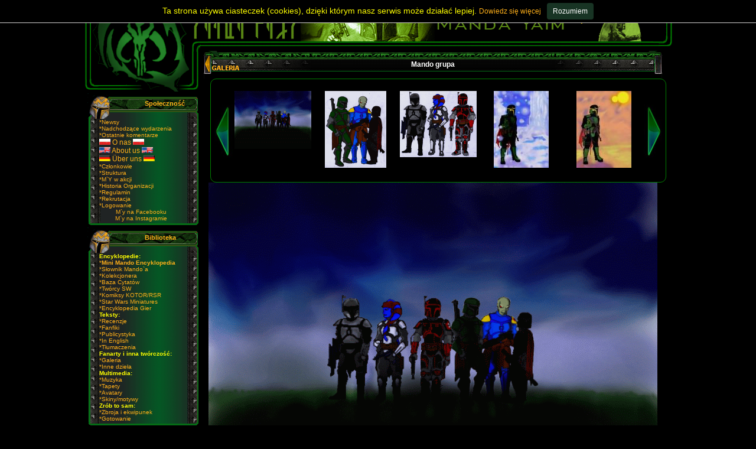

--- FILE ---
content_type: text/html
request_url: http://www.mandayaim.com/g213,Mando%20grupa
body_size: 10631
content:
<!DOCTYPE html PUBLIC '-//W3C//DTD XHTML 1.0 Transitional//EN' 'http://www.w3.org/TR/xhtml1/DTD/xhtml1-transitional.dtd'>
<html xmlns='http://www.w3.org/1999/xhtml' xml:lang='pl' lang='pl'>
<head>
<title>Manda&#39;Yaim - Mando grupa</title>
<meta http-equiv='Content-Type' content='text/html; charset=utf-8' />
<meta http-equiv='X-UA-Compatible' content='IE=7' />
<meta name='description' content='' />
<meta name='keywords' content='' />
<link rel='stylesheet' href='../themes/dx-wow/styles.css' type='text/css' media='screen' />
<script type='text/javascript' src='../includes/jscript.js'></script>
<script type='text/javascript' src='../includes/jquery.js'></script>
<script type='text/javascript' src='../includes/whcookies.js'></script>
<script type='text/javascript' src='../includes/coin-slider.js'></script>
<script type='text/javascript' src='../includes/jquery.jcarousel.min.js'></script>
<link rel='stylesheet' type='text/css' href='../includes//skins/tango/skin.css' />
<script type='text/javascript' src='../includes/jquery.lightbox-0.5.js'></script>
<link rel='stylesheet' href='../includes//css/jquery.lightbox-0.5.css' type='text/css' media='screen' />
<script type='text/javascript'>
jQuery(document).ready(function($) {
$('a[rel*=lightbox]').lightBox()
})
</script>
</head>
<body>
    
    
<center>
  <table border='0' cellspacing='0' cellpadding='0' id='main'>
    <tr>
      <td>
        <table width='100%' border='0' cellspacing='0' cellpadding='0'>
          <tr>
            <td height='269' align='center' valign='bottom' class='headerbg' style="background:url(http://www.mandayaim.com/iksy/Clipboard02.png)">
              <div style='margin-left:850px;width:150px;height:220px;' onclick='document.location="http://www.mandayaim.com/viewpage.php?page_id=17"' onmouseover="this.style.cursor='pointer'"></div>
               <div align='right'></div>
               <table border='0' cellspacing='0' cellpadding='0' class='tablebreak'>
                 <tr></center>

                  </tr>
                </table>
              </td>
            </tr>
          </table>
		  
          <table width='100%' border='0' cellspacing='0' cellpadding='0'>
            <tr>
<td class='side-border-left' valign='top' align='left'><div class='left-top'></div>
              <div style="margin-top:-64px;position:relative;"><table width="180" border="0" cellspacing="0" cellpadding="0">
            <tr>
              <td><table width="184%"  border="0" cellspacing="0" cellpadding="0">
                <tr>
                  <td height="45" align="right" valign="bottom" class='paneltbg'>
                  <table width="71%"  border="0" cellspacing="0" cellpadding="0">
                      <tr>
                        <td class='side-caption' align='left'>Społeczność</td>
						  
                      </tr>
                      <tr>
                        <td height="20"></td>
                      </tr>
                  </table>
                  </td>
                </tr>
                <tr>
                  <td class='panelmbg'>
                  <table  border="0" cellspacing="0" cellpadding="0">
                      <tr>
                        <td width="30">&nbsp;</td>
                        <td width="142" class='side-body'>
<a href='http://www.mandayaim.com/login.php'><font size='1'>*</font></a><a href='http://www.mandayaim.com/news.php'><font size='1'>Newsy</font></a><br />
<a href='http://www.mandayaim.com/nadchodzace_wydarzenia_premiery.php'><font size='1'>*Nadchodzące wydarzenia<font></a><br />
<a href='http://www.mandayaim.com/ostatnie_komentarze.php'><font size='1'>*Ostatnie komentarze<font></a><br />
<img src='http://www.mandayaim.com/images/obrazki/flaga_pl.jpg'><a href='http://www.mandayaim.com/viewpage.php?page_id=11'> O nas </a><img src='http://www.mandayaim.com/images/obrazki/flaga_pl.jpg'><br />
<img src='http://www.mandayaim.com/images/obrazki/flagaeng.png'><a href='http://www.mandayaim.com/viewpage.php?page_id=2'> About us </a><img src='http://www.mandayaim.com/images/obrazki/flagaeng.png'><br />
<img src='http://www.mandayaim.com/images/obrazki/flagager.png'><a href='http://www.mandayaim.com/viewpage.php?page_id=3'> Über uns </a><img src='http://www.mandayaim.com/images/obrazki/flagager.png'><br />
<a href='http://www.mandayaim.com/czlonkowie'><font size='1'>*Członkowie</font></a><br />
<a href='http://www.mandayaim.com/articles.php?article_id=16'><font size='1'>*Struktura</font></a><br />
<a href='http://www.mandayaim.com/s55,Relacje_2024'><font size='1'>*M`Y w akcji</font></a><br />
<a href='http://www.mandayaim.com/articles.php?article_id=190'><font size='1'>*Historia Organizacji</a><br></font>
<a href='http://www.mandayaim.com/articles.php?article_id=2'><font size='1'>*Regulamin<font></a><br />
<a href='http://www.mandayaim.com/viewpage.php?page_id=17'><font size='1'>*Rekrutacja</font></a><br />
<a href='http://www.mandayaim.com/login.php'><font size='1'>*Logowanie</font></a><br />
<center>
<a href='http://www.facebook.com/MandaYaimPL'><font size='1'>M`y na Facebooku</font></center>
<center><a href='https://www.instagram.com/manda.yaim/?hl=pl'><font size='1'>M`y na Instagramie</font></center>
</td>
               </tr>
                  </table>
                  </td>
                </tr>
                <tr>
                  <td><img src='../themes/dx-wow/panels/pb.png' alt='' border ='0' /></td>
                </tr>
              </table>
              </td>
            </tr>
          </table>
<table width="180" border="0" cellspacing="0" cellpadding="0">
            <tr>
              <td><table width="184%"  border="0" cellspacing="0" cellpadding="0">
                <tr>
                  <td height="45" align="right" valign="bottom" class='paneltbg'>
                  <table width="71%"  border="0" cellspacing="0" cellpadding="0">
                      <tr>
                        <td class='side-caption' align='left'>Biblioteka</td>
						  
                      </tr>
                      <tr>
                        <td height="20"></td>
                      </tr>
                  </table>
                  </td>
                </tr>
                <tr>
                  <td class='panelmbg'>
                  <table  border="0" cellspacing="0" cellpadding="0">
                      <tr>
                        <td width="30">&nbsp;</td>
                        <td width="142" class='side-body'>
<b><span style='color: yellow;' >Encyklopedie:</span></b><br />
<a href='http://www.mandayaim.com/mme/Wstep.php'><font size='1'>*<b>Mini Mando Encyklopedia</b></font></a><br />
<a href='http://www.mandayaim.com/a98,Slownik_Mando_39_a'><font size='1'>*Słownik Mando`a</font></a><br />
<a href='http://www.mandayaim.com/a95,Encyklopedia_kolekcjonera'><font size='1'>*Kolekcjonera</font></a><br />
<a href='http://www.mandayaim.com/a354,Cytaty'><font size='1'>*Baza Cytatów</font></a><br />
<a href='http://www.mandayaim.com/a168,Tworcy_SW'><font size='1'>*Twórcy SW</font></a><br />
<a href='http://www.mandayaim.com/a598,Komiksowi_Rycerze_Starej_Republiki_Centrum_wiedzy'><font size='1'>*Komiksy KOTOR/RSR</font></a><br />
<a href='http://www.mandayaim.com/a530,Encyklopedia_Minisowa'><font size='1'>*Star Wars Miniatures</font></a><br />
<a href='http://www.mandayaim.com/a671,Encyklopedia_Gier'><font size='1'>*Encyklopedia Gier</font></a><br />
<b><span style='color: yellow;'>Teksty:</span></b><br />
<a href='http://www.mandayaim.com/a92,Recenzje'><font size='1'>*Recenzje</font></a><br />
<a href='http://www.mandayaim.com/a109,Fanfiki'><font size='1'>*Fanfiki</font></a><br />
<a href='http://www.mandayaim.com/a310,Publicystyka'><font size='1'>*Publicystyka</font></a><br />
<a href='http://www.mandayaim.com/a822,In_English'><font size='1'>*In English</font></a><br />
<a href='http://www.mandayaim.com/a309,Tlumaczenia'><font size='1'>*Tłumaczenia</font></a><br />
<b><span style='color: yellow;'>Fanarty i inna twórczość:</span></b><br />
<a href='http://www.mandayaim.com/galeria/index.php'><font size='1'>*Galeria</font></a><br />
<a href='http://www.mandayaim.com/a114,Inne_dziela'><font size='1'>*Inne dzieła</font></a><br />
<b><span style='color: yellow;' >Multimedia:</span></b><br />
<a href='http://www.mandayaim.com/a83,Muzyka'><font size='1'>*Muzyka</font></a><br />
<a href='http://www.mandayaim.com/a183,Tapety'><font size='1'>*Tapety</font></a><br />
<a href='http://www.mandayaim.com/a379,Avki'><font size='1'>*Avatary</font></a><br />
<a href='http://www.mandayaim.com/a318,Mandalorianskie_Motywy_Sony_Ericsson'><font size='1'>*Skiny/motywy</font></a><br />
<b><span style='color: yellow;'>Zrób to sam:</span></b><br />
<a href='http://www.mandayaim.com/a124,Zbroja_i_ekwpipunek'><font size='1'>*Zbroja i ekwipunek</font></a><br />
<a href='http://www.mandayaim.com/a125,Gotuj_z_Mandalorem_'><font size='1'>*Gotowanie</font></a><br />
</td>
               </tr>
                  </table>
                  </td>
                </tr>
                <tr>
                  <td><img src='../themes/dx-wow/panels/pb.png' alt='' border ='0' /></td>
                </tr>
              </table>
              </td>
            </tr>
          </table>
<table width="180" border="0" cellspacing="0" cellpadding="0">
            <tr>
              <td><table width="184%"  border="0" cellspacing="0" cellpadding="0">
                <tr>
                  <td height="45" align="right" valign="bottom" class='paneltbg'>
                  <table width="71%"  border="0" cellspacing="0" cellpadding="0">
                      <tr>
                        <td class='side-caption' align='left'>Komunikacja</td>
						  
                      </tr>
                      <tr>
                        <td height="20"></td>
                      </tr>
                  </table>
                  </td>
                </tr>
                <tr>
                  <td class='panelmbg'>
                  <table  border="0" cellspacing="0" cellpadding="0">
                      <tr>
                        <td width="30">&nbsp;</td>
                        <td width="142" class='side-body'>
<a href='http://www.mandayaim.com/articles.php?article_id=106'><font size='1'>*M`Y w internecie</font></a><br />
<a href='http://www.mandayaim.com/articles.php?article_id=91'><font size='1'>*Jak publikować?</font></a><br />
<a href='http://forum.mandayaim.com/index.php'><font size='1'>*Forum</font></a><br />
<a href='http://www.mandayaim.com/articles.php?article_id=121'><font size='1'>*Kontakt</font></a><br />
<a href='http://www.mandayaim.com/viewpage.php?page_id=4'><font size='1'>*Linki</font></a><br />
 <center><b><span style='color: yellow;'>Polecamy:</span></b><br />
 <a href='https://ossus.pl/biblioteka/Mandalorianie'><img src='http://www.mandayaim.com/images/obrazki/button_ossus.jpg'></a>
<img src='http://www.mandayaim.com/images/obrazki/poziom.png'>
<a href='http://jediorder.pl/'><img src='http://www.mandayaim.com/images/obrazki/button_jedi_order.jpg'></a>
 <img src='http://www.mandayaim.com/images/obrazki/poziom.png'>
<a href='http://www.gwiezdne-wojny.pl'><img src='http://www.mandayaim.com/images/obrazki/button_bastion.gif'></a> </center>
</td>
               </tr>
                  </table>
                  </td>
                </tr>
                <tr>
                  <td><img src='../themes/dx-wow/panels/pb.png' alt='' border ='0' /></td>
                </tr>
              </table>
              </td>
            </tr>
          </table>
</div></td><td valign='top'><div class='wydarzenia_null'>
</div></div><div  style="margin-top:-134px;position:relative;"><a id='content' name='content'></a>

<script type="text/javascript">
jQuery(document).ready(function() {
jQuery('#mycarousel').jcarousel({
start: 106});
});
</script> 
<table width=\"100%\"  style='border: 0mm' rules="none" cellspacing=\"0\" cellpadding=\"0\"><tr><td class='main-body' border="0" align='left'><table width="100%"  border="0" cellspacing="0" cellpadding="0">
                <tr>
                   <td width='57' height='47'><img src='http://mandayaim.com/galeria/menuspowrot.png' usemap="#galeria" alt='' border ='0' /> 
                  <map name="galeria">
                  <area shape=poly coords="68,34,16,34,16,40,8,23,16,8,17,11,18,24,68,24" href="http://www.mandayaim.com/galeria/hashhana/mandoade.php" title="Powr??t do galerii"> </map>  
                  </td>
                  <td class='ctm' align='center'><span class='tytul'><b>Mando grupa</b></span></td>
                  <td width='116' height='47'><img src='../themes/dx-wow/panels/ctr.png' alt='' border ='0' /></td>
                </tr>

              </table>



 <ul id="mycarousel" class="jcarousel jcarousel-skin-tango" > 
	<li><center><a href='http://www.mandayaim.com/g1354,Bo-Katan Kryze (kolor)'><img src='http://www.mandayaim.com/galeria/hashhana/img/29.05.20-Bo_Katan_Kryze_kolor__t.jpg'  title='Bo-Katan Kryze (kolor)' /></a></li></center>
<li><center><a href='http://www.mandayaim.com/g1353,Bo-Katan Kryze'><img src='http://www.mandayaim.com/galeria/hashhana/img/29.05.20-Bo_Katan_Kryze_t.jpg'  title='Bo-Katan Kryze' /></a></li></center>
<li><center><a href='http://www.mandayaim.com/g1313,Szkic'><img src='http://www.mandayaim.com/galeria/hashhana/img/03.07.19-Szkic_t.jpg'  title='Szkic' /></a></li></center>
<li><center><a href='http://www.mandayaim.com/g1285,Untitled 2'><img src='http://www.mandayaim.com/galeria/hashhana/img/02.02.19-Untitled_2_t.jpg'  title='Untitled 2' /></a></li></center>
<li><center><a href='http://www.mandayaim.com/g1310,Untitled Mando 2'><img src='http://www.mandayaim.com/galeria/hashhana/img/03.07.19-Untitled_Mando_2_t.jpg'  title='Untitled Mando 2' /></a></li></center>
<li><center><a href='http://www.mandayaim.com/g1284,Untitled'><img src='http://www.mandayaim.com/galeria/hashhana/img/02.02.19-Untitled_t.jpg'  title='Untitled' /></a></li></center>
<li><center><a href='http://www.mandayaim.com/g1309,Untitled Mando'><img src='http://www.mandayaim.com/galeria/hashhana/img/03.07.19-Untitled_Mando_t.jpg'  title='Untitled Mando' /></a></li></center>
<li><center><a href='http://www.mandayaim.com/g1228,Chibi Mando (kolor)'><img src='http://www.mandayaim.com/galeria/hashhana/img/01.04.18-Chibi_Mando_kolor__t.jpg'  title='Chibi Mando (kolor)' /></a></li></center>
<li><center><a href='http://www.mandayaim.com/g1227,Chibi Mando'><img src='http://www.mandayaim.com/galeria/hashhana/img/01.04.18-Chibi_Mando_t.jpg'  title='Chibi Mando' /></a></li></center>
<li><center><a href='http://www.mandayaim.com/g1226,Mandalorianki'><img src='http://www.mandayaim.com/galeria/hashhana/img/01.04.18-Mandalorianki_t.jpg'  title='Mandalorianki' /></a></li></center>
<li><center><a href='http://www.mandayaim.com/g1160,Mando szkic 2'><img src='http://www.mandayaim.com/galeria/hashhana/img/31.03.17-Mando_szkic_2_t.jpg'  title='Mando szkic 2' /></a></li></center>
<li><center><a href='http://www.mandayaim.com/g1159,Mando szkic 1'><img src='http://www.mandayaim.com/galeria/hashhana/img/31.03.17-Mando_szkic_1_t.jpg'  title='Mando szkic 1' /></a></li></center>
<li><center><a href='http://www.mandayaim.com/g1158,Mando tatua�z'><img src='http://www.mandayaim.com/galeria/hashhana/img/31.03.17-Mando_tatua_z_t.jpg'  title='Mando tatuaż' /></a></li></center>
<li><center><a href='http://www.mandayaim.com/g1157,Mando Ż�lłw'><img src='http://www.mandayaim.com/galeria/hashhana/img/31.03.17-Mando_l_w_t.jpg'  title='Mando Żółw' /></a></li></center>
<li><center><a href='http://www.mandayaim.com/g1156,Mando Ż�lłw (zdobienie)'><img src='http://www.mandayaim.com/galeria/hashhana/img/31.03.17-Mando_l_w_zdobienie__t.jpg'  title='Mando Żółw (zdobienie)' /></a></li></center>
<li><center><a href='http://www.mandayaim.com/g1155,Strill (zdobienie)'><img src='http://www.mandayaim.com/galeria/hashhana/img/31.03.17-Strill_zdobienie__t.jpg'  title='Strill (zdobienie)' /></a></li></center>
<li><center><a href='http://www.mandayaim.com/g1153,Wrzaskojastrząb (z mo�ze mando b�lstwo)'><img src='http://www.mandayaim.com/galeria/hashhana/img/31.03.17-Wrzaskojastrz_b_z_mo_ze_mando_b_lstwo__t.jpg'  title='Wrzaskojastrząb (z może mando bóstwo)' /></a></li></center>
<li><center><a href='http://www.mandayaim.com/g1064,Kiedy Verd się czymś zainteresuje...'><img src='http://www.mandayaim.com/galeria/hashhana/img/01.06.16-Kiedy_Verd_si_czym_zainteresuje__t.jpg'  title='Kiedy Verd się czymś zainteresuje...' /></a></li></center>
<li><center><a href='http://www.mandayaim.com/g1063, Symbol klanu Vizsla'><img src='http://www.mandayaim.com/galeria/hashhana/img/01.06.16-_Symbol_klanu_Vizsla_t.jpg'  title=' Symbol klanu Vizsla' /></a></li></center>
<li><center><a href='http://www.mandayaim.com/g1062,Odpoczywając po walce'><img src='http://www.mandayaim.com/galeria/hashhana/img/01.06.16-Odpoczywaj_c_po_walce_t.jpg'  title='Odpoczywając po walce' /></a></li></center>
<li><center><a href='http://www.mandayaim.com/g970,Wrzaskojastrząb'><img src='http://www.mandayaim.com/galeria/hashhana/img/31.07.15-Wrzaskojastrz_b_t.jpg'  title='Wrzaskojastrząb' /></a></li></center>
<li><center><a href='http://www.mandayaim.com/g959,Verd i Fai'><img src='http://www.mandayaim.com/galeria/hashhana/img/30.06.15-Verd_i_Fai_t.jpg'  title='Verd i Fai' /></a></li></center>
<li><center><a href='http://www.mandayaim.com/g957,Mandalorianin'><img src='http://www.mandayaim.com/galeria/hashhana/img/30.05.15-Mandalorianin_t.jpg'  title='Mandalorianin' /></a></li></center>
<li><center><a href='http://www.mandayaim.com/g933,Mando-Ork'><img src='http://www.mandayaim.com/galeria/hashhana/img/31.01.15-Mando_Ork_t.jpg'  title='Mando-Ork' /></a></li></center>
<li><center><a href='http://www.mandayaim.com/g905,Mando-Chadra-Fan'><img src='http://www.mandayaim.com/galeria/hashhana/img/30.11.14-Mando_Chadra_Fan_t.jpg'  title='Mando-Chadra-Fan' /></a></li></center>
<li><center><a href='http://www.mandayaim.com/g904,Mando-Karkarodon'><img src='http://www.mandayaim.com/galeria/hashhana/img/30.11.14-Mando_Karkarodon_t.jpg'  title='Mando-Karkarodon' /></a></li></center>
<li><center><a href='http://www.mandayaim.com/g884,Verd Roserade.'><img src='http://www.mandayaim.com/galeria/hashhana/img/26.10.14-Verd_Roserade__t.jpg'  title='Verd Roserade.' /></a></li></center>
<li><center><a href='http://www.mandayaim.com/g864,Projekt: Mandaloriańskie kobiety [2A]'><img src='http://www.mandayaim.com/galeria/hashhana/img/30.09.14-Projekt_Mandaloria_skie_kobiety_2A__t.jpg'  title='Projekt: Mandaloriańskie kobiety [2A]' /></a></li></center>
<li><center><a href='http://www.mandayaim.com/g863,Projekt: Mandaloriańskie kobiety [2]'><img src='http://www.mandayaim.com/galeria/hashhana/img/30.09.14-Projekt_Mandaloria_skie_kobiety_2__t.jpg'  title='Projekt: Mandaloriańskie kobiety [2]' /></a></li></center>
<li><center><a href='http://www.mandayaim.com/g862,Projekt: Mandaloriańskie kobiety [1]'><img src='http://www.mandayaim.com/galeria/hashhana/img/30.09.14-Projekt_Mandaloria_skie_kobiety_1__t.jpg'  title='Projekt: Mandaloriańskie kobiety [1]' /></a></li></center>
<li><center><a href='http://www.mandayaim.com/g838,Okładka płyty.'><img src='http://www.mandayaim.com/galeria/hashhana/img/31.08.14-Ok_adka_p_yty__t.jpg'  title='Okładka płyty.' /></a></li></center>
<li><center><a href='http://www.mandayaim.com/g835,Kto pisze, pozostaje.'><img src='http://www.mandayaim.com/galeria/hashhana/img/31.07.14-Kto_pisze_pozostaje__t.jpg'  title='Kto pisze, pozostaje.' /></a></li></center>
<li><center><a href='http://www.mandayaim.com/g823,Reakcje Mandalorian na kwestię kanonu-legend'><img src='http://www.mandayaim.com/galeria/hashhana/img/30.06.14-Reakcje_Mandalorian_na_kwesti_kanonu_legend_t.jpg'  title='Reakcje Mandalorian na kwestię kanonu-legend' /></a></li></center>
<li><center><a href='http://www.mandayaim.com/g769,Mando-Pisanki'><img src='http://www.mandayaim.com/galeria/hashhana/img/Mando_Pisanki_t.jpg'  title='Mando-Pisanki' /></a></li></center>
<li><center><a href='http://www.mandayaim.com/g757,Kwiatki Verda'><img src='http://www.mandayaim.com/galeria/hashhana/img/Kwiatki_Verda_t.jpg'  title='Kwiatki Verda' /></a></li></center>
<li><center><a href='http://www.mandayaim.com/g756,Zachcianka marzec 2014'><img src='http://www.mandayaim.com/galeria/hashhana/img/Bo_okladkatcw_t.jpg'  title='Zachcianka marzec 2014' /></a></li></center>
<li><center><a href='http://www.mandayaim.com/g737,Taung z toporem'><img src='http://www.mandayaim.com/galeria/hashhana/img/Taung_topor_t.jpg'  title='Taung z toporem' /></a></li></center>
<li><center><a href='http://www.mandayaim.com/g732,Przyw�ldca i Zastępca'><img src='http://www.mandayaim.com/galeria/hashhana/img/Vizslowie_t.jpg'  title='Przywódca i Zastępca' /></a></li></center>
<li><center><a href='http://www.mandayaim.com/g731,Życie Codzienne w DW'><img src='http://www.mandayaim.com/galeria/hashhana/img/z_zycia_DW_t.jpg'  title='Życie Codzienne w DW' /></a></li></center>
<li><center><a href='http://www.mandayaim.com/g695,B�lg Taung�lw'><img src='http://www.mandayaim.com/galeria/hashhana/img/bogTaungow_kolor_t.jpg'  title='Bóg Taungów' /></a></li></center>
<li><center><a href='http://www.mandayaim.com/g694,Projekt - b�lg Taung�lw'><img src='http://www.mandayaim.com/galeria/hashhana/img/bogTaungow_t.jpg'  title='Projekt - bóg Taungów' /></a></li></center>
<li><center><a href='http://www.mandayaim.com/g687,Yuri, muzealnik'><img src='http://www.mandayaim.com/galeria/hashhana/img/Yuri_alterego3_t.jpg'  title='Yuri, muzealnik' /></a></li></center>
<li><center><a href='http://www.mandayaim.com/g686,Yuri, muzealnik (szkic)'><img src='http://www.mandayaim.com/galeria/hashhana/img/Yuri_alterego3_szkic_t.jpg'  title='Yuri, muzealnik (szkic)' /></a></li></center>
<li><center><a href='http://www.mandayaim.com/g685,Wszystko w porządku?'><img src='http://www.mandayaim.com/galeria/hashhana/img/mandalor_i_jajko_t.jpg'  title='Wszystko w porządku?' /></a></li></center>
<li><center><a href='http://www.mandayaim.com/g684,Rekonstrukcja czaszki Taunga'><img src='http://www.mandayaim.com/galeria/hashhana/img/rekonstrukcja_czaszki_Taunga_t.jpg'  title='Rekonstrukcja czaszki Taunga' /></a></li></center>
<li><center><a href='http://www.mandayaim.com/g683,Taung'><img src='http://www.mandayaim.com/galeria/hashhana/img/taung_profil_t.jpg'  title='Taung' /></a></li></center>
<li><center><a href='http://www.mandayaim.com/g682,Jeszcze przyjdzie czas na �załobę'><img src='http://www.mandayaim.com/galeria/hashhana/img/jeszcze_przyjdzie_czas_na_zalobe_t.jpg'  title='Jeszcze przyjdzie czas na żałobę' /></a></li></center>
<li><center><a href='http://www.mandayaim.com/g681,Jeszcze przyjdzie czas na �załobę (szkic)'><img src='http://www.mandayaim.com/galeria/hashhana/img/jeszcze_przyjdzie_czas_na_zalobe_szkic_t.jpg'  title='Jeszcze przyjdzie czas na żałobę (szkic)' /></a></li></center>
<li><center><a href='http://www.mandayaim.com/g680,Stronice z Dha Verda Werdy'><img src='http://www.mandayaim.com/galeria/hashhana/img/ksiazka_Dha_Verda_Werda_t.jpg'  title='Stronice z Dha Verda Werdy' /></a></li></center>
<li><center><a href='http://www.mandayaim.com/g668,Mythosaur-drapie�zca'><img src='http://www.mandayaim.com/galeria/hashhana/img/mythosaur_2_t.jpg'  title='Mythosaur-drapieżca' /></a></li></center>
<li><center><a href='http://www.mandayaim.com/g667,Mythosaur-roślinno�zerca '><img src='http://www.mandayaim.com/galeria/hashhana/img/mythosaur_1_t.jpg'  title='Mythosaur-roślinnożerca ' /></a></li></center>
<li><center><a href='http://www.mandayaim.com/g658,Handlarz Starociami'><img src='http://www.mandayaim.com/galeria/hashhana/img/handlarz_starociami_final_t.jpg'  title='Handlarz Starociami' /></a></li></center>
<li><center><a href='http://www.mandayaim.com/g657,Handlarz Starociami (kolor)'><img src='http://www.mandayaim.com/galeria/hashhana/img/handlarz_starociami_kolory_t.jpg'  title='Handlarz Starociami (kolor)' /></a></li></center>
<li><center><a href='http://www.mandayaim.com/g656,Handlarz Starociami Szkic'><img src='http://www.mandayaim.com/galeria/hashhana/img/handlarz_starociami_szkic_t.jpg'  title='Handlarz Starociami Szkic' /></a></li></center>
<li><center><a href='http://www.mandayaim.com/g655,Cztery pory'><img src='http://www.mandayaim.com/galeria/hashhana/img/4porybokatan_t.jpg'  title='Cztery pory' /></a></li></center>
<li><center><a href='http://www.mandayaim.com/g635,Mandaloriański trener pokemon�lw...'><img src='http://www.mandayaim.com/galeria/hashhana/img/mandalorianski_trener_pokemonow_t.jpg'  title='Mandaloriański trener pokemonów...' /></a></li></center>
<li><center><a href='http://www.mandayaim.com/g634,Wizja, Honor, Prawda'><img src='http://www.mandayaim.com/galeria/hashhana/img/wizja_honor_prawda_t.jpg'  title='Wizja, Honor, Prawda' /></a></li></center>
<li><center><a href='http://www.mandayaim.com/g633,Kwiatowy festyn'><img src='http://www.mandayaim.com/galeria/hashhana/img/kwiatowy_festyn_tekst_t.jpg'  title='Kwiatowy festyn' /></a></li></center>
<li><center><a href='http://www.mandayaim.com/g632,Kwiatowy festyn'><img src='http://www.mandayaim.com/galeria/hashhana/img/kwiatowy_festyn_t.jpg'  title='Kwiatowy festyn' /></a></li></center>
<li><center><a href='http://www.mandayaim.com/g631,Kwiatowy festyn'><img src='http://www.mandayaim.com/galeria/hashhana/img/kwiatowy_festyn_szkic_t.jpg'  title='Kwiatowy festyn' /></a></li></center>
<li><center><a href='http://www.mandayaim.com/g630,Najlepszym nauczycielem zdrady jest zdrajca'><img src='http://www.mandayaim.com/galeria/hashhana/img/Najlepszym_nauczycielem_zdrady_jest_zdrajca_t.jpg'  title='Najlepszym nauczycielem zdrady jest zdrajca' /></a></li></center>
<li><center><a href='http://www.mandayaim.com/g629,Gdybyśmy tylko umieli latać...'><img src='http://www.mandayaim.com/galeria/hashhana/img/gdybysmy_tylko_umieli_latac_t.jpg'  title='Gdybyśmy tylko umieli latać...' /></a></li></center>
<li><center><a href='http://www.mandayaim.com/g628,Gdybyśmy tylko umieli latać...'><img src='http://www.mandayaim.com/galeria/hashhana/img/gdybysmy_tylko_umieli_latac_szkic_t.jpg'  title='Gdybyśmy tylko umieli latać...' /></a></li></center>
<li><center><a href='http://www.mandayaim.com/g627,Strill'><img src='http://www.mandayaim.com/galeria/hashhana/img/strill_t.jpg'  title='Strill' /></a></li></center>
<li><center><a href='http://www.mandayaim.com/g626,Młody Tor Vizsla'><img src='http://www.mandayaim.com/galeria/hashhana/img/mlody_tor_vizsla_t.jpg'  title='Młody Tor Vizsla' /></a></li></center>
<li><center><a href='http://www.mandayaim.com/g625,Młody Tor Vizsla (szkic)'><img src='http://www.mandayaim.com/galeria/hashhana/img/mlody_tor_vizsla_szkic_t.jpg'  title='Młody Tor Vizsla (szkic)' /></a></li></center>
<li><center><a href='http://www.mandayaim.com/g624,Obietnica'><img src='http://www.mandayaim.com/galeria/hashhana/img/obietnica_tekst_t.jpg'  title='Obietnica' /></a></li></center>
<li><center><a href='http://www.mandayaim.com/g623,Obietnica'><img src='http://www.mandayaim.com/galeria/hashhana/img/obietnica_t.jpg'  title='Obietnica' /></a></li></center>
<li><center><a href='http://www.mandayaim.com/g622,``Delikatność``, cz. 2'><img src='http://www.mandayaim.com/galeria/hashhana/img/delikatnosc2_t.jpg'  title='``Delikatność``, cz. 2' /></a></li></center>
<li><center><a href='http://www.mandayaim.com/g621,``Delikatność``, cz. 2'><img src='http://www.mandayaim.com/galeria/hashhana/img/delikatnosc2szkic_t.jpg'  title='``Delikatność``, cz. 2' /></a></li></center>
<li><center><a href='http://www.mandayaim.com/g620,``Delikatność``, cz. 1'><img src='http://www.mandayaim.com/galeria/hashhana/img/delikatnosc1_t.jpg'  title='``Delikatność``, cz. 1' /></a></li></center>
<li><center><a href='http://www.mandayaim.com/g619,X-Yuri'><img src='http://www.mandayaim.com/galeria/hashhana/img/X_Yuri_siedzacy_t.jpg'  title='X-Yuri' /></a></li></center>
<li><center><a href='http://www.mandayaim.com/g618,Zbyt blisko końca'><img src='http://www.mandayaim.com/galeria/hashhana/img/Zbyt_blisko_konca_t.jpg'  title='Zbyt blisko końca' /></a></li></center>
<li><center><a href='http://www.mandayaim.com/g617,Zbyt blisko końca (szkic)'><img src='http://www.mandayaim.com/galeria/hashhana/img/Zbyt_blisko_konca_szkic_t.jpg'  title='Zbyt blisko końca (szkic)' /></a></li></center>
<li><center><a href='http://www.mandayaim.com/g616,Za plecami księ�znej'><img src='http://www.mandayaim.com/galeria/hashhana/img/Za_plecami_ksieznej_t.jpg'  title='Za plecami księżnej' /></a></li></center>
<li><center><a href='http://www.mandayaim.com/g580,Nautolanka (ver 2)'><img src='http://www.mandayaim.com/galeria/hashhana/img/Nautolanka_(ver_2)_t.jpg'  title='Nautolanka (ver 2)' /></a></li></center>
<li><center><a href='http://www.mandayaim.com/g579,Nautolanka (ver 1)'><img src='http://www.mandayaim.com/galeria/hashhana/img/Nautolanka_(ver_1)_t.jpg'  title='Nautolanka (ver 1)' /></a></li></center>
<li><center><a href='http://www.mandayaim.com/g578,Boba Fett i Dengar 3'><img src='http://www.mandayaim.com/galeria/hashhana/img/Boba_Fett_i_Dengar_3_t.jpg'  title='Boba Fett i Dengar 3' /></a></li></center>
<li><center><a href='http://www.mandayaim.com/g577,Boba Fett i Dengar 2'><img src='http://www.mandayaim.com/galeria/hashhana/img/Boba_Fett_i_Dengar_2_t.jpg'  title='Boba Fett i Dengar 2' /></a></li></center>
<li><center><a href='http://www.mandayaim.com/g576,Boba Fett i Dengar 1'><img src='http://www.mandayaim.com/galeria/hashhana/img/Boba_Fett_i_Dengar_1_t.jpg'  title='Boba Fett i Dengar 1' /></a></li></center>
<li><center><a href='http://www.mandayaim.com/g517,Żołnierz Watahy'><img src='http://www.mandayaim.com/galeria/hashhana/img/zolnierz_watachy_t.jpg'  title='Żołnierz Watahy' /></a></li></center>
<li><center><a href='http://www.mandayaim.com/g516,Żołnierz Watahy (szkic)'><img src='http://www.mandayaim.com/galeria/hashhana/img/zolnierz_watachy_szkic_t.jpg'  title='Żołnierz Watahy (szkic)' /></a></li></center>
<li><center><a href='http://www.mandayaim.com/g515,Przyw�ldczyni klanu'><img src='http://www.mandayaim.com/galeria/hashhana/img/przywodczyni_klanu_t.jpg'  title='Przywódczyni klanu' /></a></li></center>
<li><center><a href='http://www.mandayaim.com/g514,Przyw�ldczyni klanu (szkic)'><img src='http://www.mandayaim.com/galeria/hashhana/img/przywodczyni_klanu_szkic_t.jpg'  title='Przywódczyni klanu (szkic)' /></a></li></center>
<li><center><a href='http://www.mandayaim.com/g488,Syn Nietoperza'><img src='http://www.mandayaim.com/galeria/hashhana/img/syn_nietoperza_t.jpg'  title='Syn Nietoperza' /></a></li></center>
<li><center><a href='http://www.mandayaim.com/g390,Revan'><img src='http://www.mandayaim.com/galeria/hashhana/img/Revan_t.jpg'  title='Revan' /></a></li></center>
<li><center><a href='http://www.mandayaim.com/g389,Nautolan - Mando'><img src='http://www.mandayaim.com/galeria/hashhana/img/Nautolan_mando_t.jpg'  title='Nautolan - Mando' /></a></li></center>
<li><center><a href='http://www.mandayaim.com/g388,Nautolan - Mando (szkic)'><img src='http://www.mandayaim.com/galeria/hashhana/img/Nautolan_mando_szkic_t.jpg'  title='Nautolan - Mando (szkic)' /></a></li></center>
<li><center><a href='http://www.mandayaim.com/g372,Wojowniczka'><img src='http://www.mandayaim.com/galeria/hashhana/img/wojowniczka_t.jpg'  title='Wojowniczka' /></a></li></center>
<li><center><a href='http://www.mandayaim.com/g371,Mandonald'><img src='http://www.mandayaim.com/galeria/hashhana/img/mandonald_t.jpg'  title='Mandonald' /></a></li></center>
<li><center><a href='http://www.mandayaim.com/g308,Devaronianie'><img src='http://www.mandayaim.com/galeria/hashhana/img/devarorianie_t.jpg'  title='Devaronianie' /></a></li></center>
<li><center><a href='http://www.mandayaim.com/g307,Ko Sornell '><img src='http://www.mandayaim.com/galeria/hashhana/img/ko_sornell_t.jpg'  title='Ko Sornell ' /></a></li></center>
<li><center><a href='http://www.mandayaim.com/g306,Zmierzch Taung�lw, Świt Mandalorian'><img src='http://www.mandayaim.com/galeria/hashhana/img/na_zgliszczach__starej_%20cywilizacji_t.jpg'  title='Zmierzch Taungów, Świt Mandalorian' /></a></li></center>
<li><center><a href='http://www.mandayaim.com/g284,Dziesiątka'><img src='http://www.mandayaim.com/galeria/hashhana/img/10_ur_bastionu_t.jpg'  title='Dziesiątka' /></a></li></center>
<li><center><a href='http://www.mandayaim.com/g278,Byli będą braćmi'><img src='http://www.mandayaim.com/galeria/hashhana/img/kiedys_bylibeda_bracmi_t.jpg'  title='Byli będą braćmi' /></a></li></center>
<li><center><a href='http://www.mandayaim.com/g277,Czy to musi się tak ślinić?'><img src='http://www.mandayaim.com/galeria/hashhana/img/czy_to_musi_sie_tak_slinic_t.jpg'  title='Czy to musi się tak ślinić?' /></a></li></center>
<li><center><a href='http://www.mandayaim.com/g276,Arla Fett'><img src='http://www.mandayaim.com/galeria/hashhana/img/arla_fett_t.jpg'  title='Arla Fett' /></a></li></center>
<li><center><a href='http://www.mandayaim.com/g275,Członkini Watahy'><img src='http://www.mandayaim.com/galeria/hashhana/img/czlonkini_watahy_t.jpg'  title='Członkini Watahy' /></a></li></center>
<li><center><a href='http://www.mandayaim.com/g242,Drwal (kolor)'><img src='http://www.mandayaim.com/galeria/hashhana/img/drwal_kolor_t.jpg'  title='Drwal (kolor)' /></a></li></center>
<li><center><a href='http://www.mandayaim.com/g241,Drwal'><img src='http://www.mandayaim.com/galeria/hashhana/img/drwal_t.jpg'  title='Drwal' /></a></li></center>
<li><center><a href='http://www.mandayaim.com/g240,Przeszłość'><img src='http://www.mandayaim.com/galeria/hashhana/img/jf_przeszlosc_t.jpg'  title='Przeszłość' /></a></li></center>
<li><center><a href='http://www.mandayaim.com/g239,(pseudo) Hokej'><img src='http://www.mandayaim.com/galeria/hashhana/img/mando_hokej_t.jpg'  title='(pseudo) Hokej' /></a></li></center>
<li><center><a href='http://www.mandayaim.com/g218,Ulic Qel-Droma i Mandalor Nieposkromiony'><img src='http://www.mandayaim.com/galeria/hashhana/img/ulic_mandalore_t.jpg'  title='Ulic Qel-Droma i Mandalor Nieposkromiony' /></a></li></center>
<li><center><a href='http://www.mandayaim.com/g217,Symbol Watahy'><img src='http://www.mandayaim.com/galeria/hashhana/img/DW_symbol_t.png'  title='Symbol Watahy' /></a></li></center>
<li><center><a href='http://www.mandayaim.com/g214,Grupa zadaniowa'><img src='http://www.mandayaim.com/galeria/hashhana/img/cytaty_t.gif'  title='Grupa zadaniowa' /></a></li></center>
<li><center><a href='http://www.mandayaim.com/g213,Mando grupa'><img src='http://www.mandayaim.com/galeria/hashhana/img/tlumacze_t.gif'  title='Mando grupa' /></a></li></center>
<li><center><a href='http://www.mandayaim.com/g212,Mando set 2'><img src='http://www.mandayaim.com/galeria/hashhana/img/tlumacze_b_t.gif'  title='Mando set 2' /></a></li></center>
<li><center><a href='http://www.mandayaim.com/g211,Mando set 1'><img src='http://www.mandayaim.com/galeria/hashhana/img/tlumacze_a_t.gif'  title='Mando set 1' /></a></li></center>
<li><center><a href='http://www.mandayaim.com/g137,Chciałabym być mando'><img src='http://www.mandayaim.com/galeria/hashhana/img/Chcialabym_byc_Mando_t.jpg'  title='Chciałabym być mando' /></a></li></center>
<li><center><a href='http://www.mandayaim.com/g136,Chciałabym być mando (wersja alternatywna)'><img src='http://www.mandayaim.com/galeria/hashhana/img/Chcialabym_byc_Mando_inna_wersja_t.jpg'  title='Chciałabym być mando (wersja alternatywna)' /></a></li></center>
<li><center><a href='http://www.mandayaim.com/g135,Mando w mieście'><img src='http://www.mandayaim.com/galeria/hashhana/img/mando_w_miescie_t.jpg'  title='Mando w mieście' /></a></li></center>
<li><center><a href='http://www.mandayaim.com/g134,Verek Thune'><img src='http://www.mandayaim.com/galeria/hashhana/img/verek_t.jpg'  title='Verek Thune' /></a></li></center>
<li><center><a href='http://www.mandayaim.com/g133,Mandaloriańscy najemnicy'><img src='http://www.mandayaim.com/galeria/hashhana/img/mandalorianscy_najemnicy_t.jpg'  title='Mandaloriańscy najemnicy' /></a></li></center>
<li><center><a href='http://www.mandayaim.com/g132,Mandaloriańscy najemnicy [powstawanie 2]'><img src='http://www.mandayaim.com/galeria/hashhana/img/mandalorianscy_najemnicy_1_t.jpg'  title='Mandaloriańscy najemnicy [powstawanie 2]' /></a></li></center>
<li><center><a href='http://www.mandayaim.com/g131,Mandaloriańscy najemnicy [powstawanie 1]'><img src='http://www.mandayaim.com/galeria/hashhana/img/mandalorianscy_najemnicy_2_t.jpg'  title='Mandaloriańscy najemnicy [powstawanie 1]' /></a></li></center>
<li><center><a href='http://www.mandayaim.com/g130,Mandalor i Fett'><img src='http://www.mandayaim.com/galeria/hashhana/img/mandalor_and_fett_t.jpg'  title='Mandalor i Fett' /></a></li></center>
<li><center><a href='http://www.mandayaim.com/g129,Wyprawa Mando [kolor]'><img src='http://www.mandayaim.com/galeria/hashhana/img/mandalorian_c_t.jpg'  title='Wyprawa Mando [kolor]' /></a></li></center>
<li><center><a href='http://www.mandayaim.com/g128,Wyprawa Mando'><img src='http://www.mandayaim.com/galeria/hashhana/img/mandalorian_bw_t.jpg'  title='Wyprawa Mando' /></a></li></center>
<li><center><a href='http://www.mandayaim.com/g127,DW vs Kenobi'><img src='http://www.mandayaim.com/galeria/hashhana/img/dw_vs_kenobi_t.jpg'  title='DW vs Kenobi' /></a></li></center>
<li><center><a href='http://www.mandayaim.com/g126,Odpoczywający Mando'><img src='http://www.mandayaim.com/galeria/hashhana/img/mando_rest_t.jpg'  title='Odpoczywający Mando' /></a></li></center>
<li><center><a href='http://www.mandayaim.com/g125,Mandaloriański jeździec'><img src='http://www.mandayaim.com/galeria/hashhana/img/mando_rider_t.jpg'  title='Mandaloriański jeździec' /></a></li></center>
<li><center><a href='http://www.mandayaim.com/g124,Razem'><img src='http://www.mandayaim.com/galeria/hashhana/img/__mando_t.jpg'  title='Razem' /></a></li></center>
<li><center><a href='http://www.mandayaim.com/g123,Asajj i Durge'><img src='http://www.mandayaim.com/galeria/hashhana/img/asajj_durge_t.jpg'  title='Asajj i Durge' /></a></li></center>
<li><center><a href='http://www.mandayaim.com/g122,Taung [kolor]'><img src='http://www.mandayaim.com/galeria/hashhana/img/Taung_kolor_t.jpg'  title='Taung [kolor]' /></a></li></center>
<li><center><a href='http://www.mandayaim.com/g121,Szamanka radzi'><img src='http://www.mandayaim.com/galeria/hashhana/img/szamanka_radzi_t.jpg'  title='Szamanka radzi' /></a></li></center>
<li><center><a href='http://www.mandayaim.com/g120,Taung'><img src='http://www.mandayaim.com/galeria/hashhana/img/Taung_t.jpg'  title='Taung' /></a></li></center>
<li><center><a href='http://www.mandayaim.com/g119,Wr�lcimy!'><img src='http://www.mandayaim.com/galeria/hashhana/img/we_will_be_back_t.jpg'  title='Wrócimy!' /></a></li></center>
<li><center><a href='http://www.mandayaim.com/g118,Mando, ponownie'><img src='http://www.mandayaim.com/galeria/hashhana/img/mando_again_t.jpg'  title='Mando, ponownie' /></a></li></center>
<li><center><a href='http://www.mandayaim.com/g117,Ranny Mando'><img src='http://www.mandayaim.com/galeria/hashhana/img/ranny_mando_t.jpg'  title='Ranny Mando' /></a></li></center>
<li><center><a href='http://www.mandayaim.com/g116,Teraz i w przyszłości'><img src='http://www.mandayaim.com/galeria/hashhana/img/now_and_in_future_t.jpg'  title='Teraz i w przyszłości' /></a></li></center>
<li><center><a href='http://www.mandayaim.com/g115,Mando podczas 'pracy'

'><img src='http://www.mandayaim.com/galeria/hashhana/img/____t.jpg'  title='Mando podczas 'pracy'

' /></a></li></center>
<li><center><a href='http://www.mandayaim.com/g114,Oya [kolor]'><img src='http://www.mandayaim.com/galeria/hashhana/img/oya_kolor_t.jpg'  title='Oya [kolor]' /></a></li></center>
<li><center><a href='http://www.mandayaim.com/g113,Oya'><img src='http://www.mandayaim.com/galeria/hashhana/img/OYA_t.jpg'  title='Oya' /></a></li></center>
<li><center><a href='http://www.mandayaim.com/g112,Strille wiedzą co to miłość'><img src='http://www.mandayaim.com/galeria/hashhana/img/strills_know_what_love_is_t.jpg'  title='Strille wiedzą co to miłość' /></a></li></center>
<li><center><a href='http://www.mandayaim.com/g111,Wiedźma i jej demon'><img src='http://www.mandayaim.com/galeria/hashhana/img/The_Witch_and_her_Demon_t.jpg'  title='Wiedźma i jej demon' /></a></li></center>
<li><center><a href='http://www.mandayaim.com/g110,Zanim odejdziesz'><img src='http://www.mandayaim.com/galeria/hashhana/img/before_you__re_gone_t.jpg'  title='Zanim odejdziesz' /></a></li></center>
<li><center><a href='http://www.mandayaim.com/g109,Vode An'><img src='http://www.mandayaim.com/galeria/hashhana/img/vode_an_t.jpg'  title='Vode An' /></a></li></center>
<li><center><a href='http://www.mandayaim.com/g108,Wieści'><img src='http://www.mandayaim.com/galeria/hashhana/img/news_t.jpg'  title='Wieści' /></a></li></center>
<li><center><a href='http://www.mandayaim.com/g107,Dzieci TCW'><img src='http://www.mandayaim.com/galeria/hashhana/img/the_kids_of_TCW_t.jpg'  title='Dzieci TCW' /></a></li></center>
<li><center><a href='http://www.mandayaim.com/g106,Mando na koniu'><img src='http://www.mandayaim.com/galeria/hashhana/img/mando_mounted_t.jpg'  title='Mando na koniu' /></a></li></center>
<li><center><a href='http://www.mandayaim.com/g105,Wataha śmierci'><img src='http://www.mandayaim.com/galeria/hashhana/img/death_watch_t.jpg'  title='Wataha śmierci' /></a></li></center>
<li><center><a href='http://www.mandayaim.com/g104,Słońce'><img src='http://www.mandayaim.com/galeria/hashhana/img/sun_t.jpg'  title='Słońce' /></a></li></center>
<li><center><a href='http://www.mandayaim.com/g103,Śmierć wojownika'><img src='http://www.mandayaim.com/galeria/hashhana/img/death_of_warrior_t.jpg'  title='Śmierć wojownika' /></a></li></center>
<li><center><a href='http://www.mandayaim.com/g102,Żegnaj'><img src='http://www.mandayaim.com/galeria/hashhana/img/goodbye_t.jpg'  title='Żegnaj' /></a></li></center>
<li><center><a href='http://www.mandayaim.com/g101,Tyre Besich'><img src='http://www.mandayaim.com/galeria/hashhana/img/Tyre_Besich_t.jpg'  title='Tyre Besich' /></a></li></center>
<li><center><a href='http://www.mandayaim.com/g100,Ahsoka'><img src='http://www.mandayaim.com/galeria/hashhana/img/Ahsoka_t.jpg'  title='Ahsoka' /></a></li></center>
<li><center><a href='http://www.mandayaim.com/g99,Red'><img src='http://www.mandayaim.com/galeria/hashhana/img/RED_t.jpg'  title='Red' /></a></li></center>
<li><center><a href='http://www.mandayaim.com/g98,Mando`ad 2a'><img src='http://www.mandayaim.com/galeria/hashhana/img/mando_ad_2a_t.jpg'  title='Mando`ad 2a' /></a></li></center>
<li><center><a href='http://www.mandayaim.com/g97,Czerwony kapturek i jej wilk'><img src='http://www.mandayaim.com/galeria/hashhana/img/red_hood_and_her_wolf_t.jpg'  title='Czerwony kapturek i jej wilk' /></a></li></center>
<li><center><a href='http://www.mandayaim.com/g96,Mando`ad 3'><img src='http://www.mandayaim.com/galeria/hashhana/img/mando__ad_3_t.jpg'  title='Mando`ad 3' /></a></li></center>
<li><center><a href='http://www.mandayaim.com/g95,Zwiadowca'><img src='http://www.mandayaim.com/galeria/hashhana/img/scout_t.jpg'  title='Zwiadowca' /></a></li></center>
<li><center><a href='http://www.mandayaim.com/g94,Mando`ad 2'><img src='http://www.mandayaim.com/galeria/hashhana/img/mando__ad_2_t.jpg'  title='Mando`ad 2' /></a></li></center>
<li><center><a href='http://www.mandayaim.com/g93,Wę�zowa dama [kolor]'><img src='http://www.mandayaim.com/galeria/hashhana/img/snake_s_lady_color_t.jpg'  title='Wężowa dama [kolor]' /></a></li></center>
<li><center><a href='http://www.mandayaim.com/g92,Wę�zowa dama'><img src='http://www.mandayaim.com/galeria/hashhana/img/snake__s_lady_t.jpg'  title='Wężowa dama' /></a></li></center>
<li><center><a href='http://www.mandayaim.com/g91,Upadniesz, tak jak wszyscy Jedi.'><img src='http://www.mandayaim.com/galeria/hashhana/img/YOU_WILL_FALL_AS_ALL_JEDI_MUST_t.jpg'  title='Upadniesz, tak jak wszyscy Jedi.' /></a></li></center>
<li><center><a href='http://www.mandayaim.com/g90,Mando`ad'><img src='http://www.mandayaim.com/galeria/hashhana/img/mando__ad_t.jpg'  title='Mando`ad' /></a></li></center>
<li><center><a href='http://www.mandayaim.com/g89,Puk puk'><img src='http://www.mandayaim.com/galeria/hashhana/img/puk_puk_t.jpg'  title='Puk puk' /></a></li></center>
<li><center><a href='http://www.mandayaim.com/g88,Mortifer'><img src='http://www.mandayaim.com/galeria/hashhana/img/MORTIFER_t.jpg'  title='Mortifer' /></a></li></center>
<li><center><a href='http://www.mandayaim.com/g87,Sprawiedliwość - projekt '><img src='http://www.mandayaim.com/galeria/hashhana/img/justice_sketch_t.jpg'  title='Sprawiedliwość - projekt ' /></a></li></center>
<li><center><a href='http://www.mandayaim.com/g86,Sprawiedliwość'><img src='http://www.mandayaim.com/galeria/hashhana/img/JUSTICE_t.jpg'  title='Sprawiedliwość' /></a></li></center>
<li><center><a href='http://www.mandayaim.com/g85,Nie martw się kochanie'><img src='http://www.mandayaim.com/galeria/hashhana/img/don__t_worry__darling_t.jpg'  title='Nie martw się kochanie' /></a></li></center>
<li><center><a href='http://www.mandayaim.com/g84,Hi buir'><img src='http://www.mandayaim.com/galeria/hashhana/img/hi_buir_t.jpg'  title='Hi buir' /></a></li></center>
<li><center><a href='http://www.mandayaim.com/g83,Ijaa'><img src='http://www.mandayaim.com/galeria/hashhana/img/ijaa_t.jpg'  title='Ijaa' /></a></li></center>
<li><center><a href='http://www.mandayaim.com/g82,Po�zegnanie'><img src='http://www.mandayaim.com/galeria/hashhana/img/Farewell_t.jpg'  title='Pożegnanie' /></a></li></center>
<li><center><a href='http://www.mandayaim.com/g81,Mando'><img src='http://www.mandayaim.com/galeria/hashhana/img/mando_t.jpg'  title='Mando' /></a></li></center>
<li><center><a href='http://www.mandayaim.com/g80,Para'><img src='http://www.mandayaim.com/galeria/hashhana/img/couple_t.jpg'  title='Para' /></a></li></center>
<li><center><a href='http://www.mandayaim.com/g79,Bez amunicji'><img src='http://www.mandayaim.com/galeria/hashhana/img/without_ammo_t.jpg'  title='Bez amunicji' /></a></li></center>
<li><center><a href='http://www.mandayaim.com/g78,Siostry'><img src='http://www.mandayaim.com/galeria/hashhana/img/sisters_t.jpg'  title='Siostry' /></a></li></center>
<li><center><a href='http://www.mandayaim.com/g77,Więcej ni�z krew'><img src='http://www.mandayaim.com/galeria/hashhana/img/more_than_blood_t.jpg'  title='Więcej niż krew' /></a></li></center>
<li><center><a href='http://www.mandayaim.com/g76,R�l�za'><img src='http://www.mandayaim.com/galeria/hashhana/img/___rose_t.jpg'  title='Róża' /></a></li></center>
<li><center><a href='http://www.mandayaim.com/g75,Jaster Mereel i Montross'><img src='http://www.mandayaim.com/galeria/hashhana/img/Jaster_Mereel_and_Montross_t.jpg'  title='Jaster Mereel i Montross' /></a></li></center>
<li><center><a href='http://www.mandayaim.com/g74,Meiva [dobry dzień]'><img src='http://www.mandayaim.com/galeria/hashhana/img/Meiva___good_day_t.jpg'  title='Meiva [dobry dzień]' /></a></li></center>
<li><center><a href='http://www.mandayaim.com/g73,Wszystko będzie dobrze'><img src='http://www.mandayaim.com/galeria/hashhana/img/Everything_will_be_okey_t.jpg'  title='Wszystko będzie dobrze' /></a></li></center>
<li><center><a href='http://www.mandayaim.com/g72,W kantynie'><img src='http://www.mandayaim.com/galeria/hashhana/img/in_mess_t.jpg'  title='W kantynie' /></a></li></center>
<li><center><a href='http://www.mandayaim.com/g71,Szczęśliwe czasy'><img src='http://www.mandayaim.com/galeria/hashhana/img/___happy_time_t.jpg'  title='Szczęśliwe czasy' /></a></li></center>
<li><center><a href='http://www.mandayaim.com/g70,Przyjaciele'><img src='http://www.mandayaim.com/galeria/hashhana/img/___BEST_FRIENDS_t.jpg'  title='Przyjaciele' /></a></li></center>
<li><center><a href='http://www.mandayaim.com/g69,Czekając na misje 2'><img src='http://www.mandayaim.com/galeria/hashhana/img/KadSQUADwaitingFORmission2_t.jpg'  title='Czekając na misje 2' /></a></li></center>
<li><center><a href='http://www.mandayaim.com/g68,Czekając na misje'><img src='http://www.mandayaim.com/galeria/hashhana/img/Waiting_for_a_mission_t.jpg'  title='Czekając na misje' /></a></li></center>
<li><center><a href='http://www.mandayaim.com/g67,Sa kyr'am nau tracyn kad
'><img src='http://www.mandayaim.com/galeria/hashhana/img/SWORDsa_kyr__am_nau_tracyn_kad_t.jpg'  title='Sa kyr'am nau tracyn kad
' /></a></li></center>
<li><center><a href='http://www.mandayaim.com/g66,Vau [w ciemności]'><img src='http://www.mandayaim.com/galeria/hashhana/img/vau___in_the_dark_t.jpg'  title='Vau [w ciemności]' /></a></li></center>
<li><center><a href='http://www.mandayaim.com/g65,Vau [szkic]'><img src='http://www.mandayaim.com/galeria/hashhana/img/___Vau___sketch_t.jpg'  title='Vau [szkic]' /></a></li></center>
<li><center><a href='http://www.mandayaim.com/g64,Młody Walon'><img src='http://www.mandayaim.com/galeria/hashhana/img/young_Walon_Vau_t.jpg'  title='Młody Walon' /></a></li></center>
<li><center><a href='http://www.mandayaim.com/g63,Zagubiony'><img src='http://www.mandayaim.com/galeria/hashhana/img/lost_t.jpg'  title='Zagubiony' /></a></li></center>
<li><center><a href='http://www.mandayaim.com/g62,Demha'><img src='http://www.mandayaim.com/galeria/hashhana/img/DEMHA_t.jpg'  title='Demha' /></a></li></center>
<li><center><a href='http://www.mandayaim.com/g61,Sparky'><img src='http://www.mandayaim.com/galeria/hashhana/img/SPARKY_t.jpg'  title='Sparky' /></a></li></center>

	
    
    </ul>



           
<center>
<a href="http://www.mandayaim.com/galeria/hashhana/img/tlumacze.gif" rel="lightbox" title="Mando grupa"><img src="http://www.mandayaim.com/galeria/hashhana/img/tlumacze_m.gif" /></a></center>
<center><table width="780px" style='border: 0mm' rules="none">
<tr><td><center><span style="color: lime;"><font size="3">
<b>Mando grupa</b><br />
<i>Grupa mando z M`y: (od lewej) Equu, Nomi, Immo, Yuri, Urthona i Hash</i><br />
<p align="right">
	<span style="color: lime;">Autorka:</span> <a href="http://www.mandayaim.com/czlonek-hashhana">Hashhana</a>	<br /><span style="color: lime;"><font size="1">Dodano: 30.10.2011 </font></span></p>
</center></font> </span></td></tr></table></center></td></tr></table>
<table width="804px"  border="0" cellspacing="0" cellpadding="0">
            <tr>
              <td><table width="100%"  border="0" cellspacing="0" cellpadding="0">
                <tr>
                  <td width='57' height='47'><img src='../themes/dx-wow/panels/ctl2.png' alt='' border ='0' /></td>
                  <td class='ctm' align='center'><span class='tytul'><b>Komentarze</b></span></td>
                  <td width='116' height='47'><img src='../themes/dx-wow/panels/ctr.png' alt='' border ='0' /></td>
                </tr>
              </table>
                <table width="100%"  border="0" cellspacing="0" cellpadding="0">
                  <tr>
                    <td width='15' class='cborderl'>&nbsp;</td>
                    <td bgcolor="#000000">
                    <table width="100%"  border="0" cellspacing="0" cellpadding="0">
                      <tr>
                        <td align="center" class='center-caption'></td>
                      </tr>
                      <tr>
                        <td class='main-body'>
<a id='comments' name='comments'></a>Brak komentarzy. Może czas dodać swój?
</td>
                      </tr>
                    </table></td>
                    <td width='35' class='cborderr'>&nbsp;</td>
                  </tr>
                </table>
                <table width="100%"  border="0" cellspacing="0" cellpadding="0">
                </table>
                </td>
            </tr>
          </table><br />
<table width="804px"  border="0" cellspacing="0" cellpadding="0">
            <tr>
              <td><table width="100%"  border="0" cellspacing="0" cellpadding="0">
                <tr>
                  <td width='57' height='47'><img src='../themes/dx-wow/panels/ctl2.png' alt='' border ='0' /></td>
                  <td class='ctm' align='center'><span class='tytul'><b>Dodaj komentarz</b></span></td>
                  <td width='116' height='47'><img src='../themes/dx-wow/panels/ctr.png' alt='' border ='0' /></td>
                </tr>
              </table>
                <table width="100%"  border="0" cellspacing="0" cellpadding="0">
                  <tr>
                    <td width='15' class='cborderl'>&nbsp;</td>
                    <td bgcolor="#000000">
                    <table width="100%"  border="0" cellspacing="0" cellpadding="0">
                      <tr>
                        <td align="center" class='center-caption'></td>
                      </tr>
                      <tr>
                        <td class='main-body'>
<a href='../login.php'>Zaloguj się</a>, aby móc dodać komentarz.
</td>
                      </tr>
                    </table></td>
                    <td width='35' class='cborderr'>&nbsp;</td>
                  </tr>
                </table>
                <table width="100%"  border="0" cellspacing="0" cellpadding="0"> <tr>
                    <td width='57' height='70'><img src='../themes/dx-wow/panels/cbl.png' alt='' border ='0' /></td>
                    <td height='70' class='cbm'>&nbsp;</td>
                    <td width='13' height='40'><img src='../themes/dx-wow/panels/cbr.png' alt='' border ='0' /></td>
                  </tr>
                </table>
                </td>
            </tr>
          </table><br />
</div></td>
<td class='side-border-right' valign='top' align='left'><table width="180" border="0" cellspacing="0" cellpadding="0">
            <tr>
              <td><table width="184%"  border="0" cellspacing="0" cellpadding="0">
                <tr>
                  <td height="45" align="right" valign="bottom" class='paneltbg'>
                  <table width="71%"  border="0" cellspacing="0" cellpadding="0">
                      <tr>
                        <td class='side-caption' align='left'>Społeczność</td>
						  
                      </tr>
                      <tr>
                        <td height="20"></td>
                      </tr>
                  </table>
                  </td>
                </tr>
                <tr>
                  <td class='panelmbg'>
                  <table  border="0" cellspacing="0" cellpadding="0">
                      <tr>
                        <td width="30">&nbsp;</td>
                        <td width="142" class='side-body'> 

<a href='http://www.mandayaim.com/login.php'><font size='1'>*</font></a><a href='https://mandayaim.pl/index.php/o-nas/'><font size='1'>Newsy</font></a><br /> 

<a href='http://www.mandayaim.com/nadchodzace_wydarzenia_premiery.php'><font size='1'>*Nadchodzące wydarzenia <font></a><br /> 

<a href='http://www.mandayaim.com/ostatnie_komentarze.php'><font size='1'>*Ostatnie komentarze<font></a><br /> 

<img src='http://www.mandayaim.com/images/obrazki/flaga_pl.jpg'><a href='https://mandayaim.pl/index.php/o-nas/'> O nas </a><img src='http://www.mandayaim.com/images/obrazki/flaga_pl.jpg'><br /> 

<img src='http://www.mandayaim.com/images/obrazki/flagaeng.png'><a href='http://www.mandayaim.com/viewpage.php?page_id=2'> About us </a><img src='http://www.mandayaim.com/images/obrazki/flagaeng.png'><br /> 

<img src='http://www.mandayaim.com/images/obrazki/flagager.png'><a href='http://www.mandayaim.com/viewpage.php?page_id=3'> Über uns </a><img src='http://www.mandayaim.com/images/obrazki/flagager.png'><br /> 

<a href='http://www.mandayaim.com/czlonkowie'><font size='1'>*Członkowie</font></a><br /> 

<a href='http://www.mandayaim.com/articles.php?article_id=16'><font size='1'>*Struktura</font></a><br /> 

<a href='http://www.mandayaim.com/s52,Relacje_2022:1'><font size='1'>*M`Y w akcji</font></a><br /> 

<a href='https://mandayaim.pl/index.php/historia-organizacji/'>*Historia Organizacji</a></font> 

<a href='https://mandayaim.pl/index.php/regulamin/'>*Regulamin<font></a><br /> 

<a href='http://www.mandayaim.com/viewpage.php?page_id=17'><font size='1'>*Rekrutacja</font></a><br /> 

<a href='http://www.mandayaim.com/login.php'><font size='1'>*Logowanie</font></a><br /> 

<center><a href='https://www.instagram.com/manda.yaim/?hl=pl'><font size='1'>M`y naInstagramie</font></center> 

<center><img src='http://www.mandayaim.com/images/naglowki/fbNews.gif'><a href='http://www.facebook.com/MandaYaimPL'><font size='1'>M`y na Facebooku</font><img src='http://www.mandayaim.com/images/naglowki/fbNews.gif'></center> 

</td>
               </tr>
                  </table>
                  </td>
                </tr>
                <tr>
                  <td><img src='../themes/dx-wow/panels/pb.png' alt='' border ='0' /></td>
                </tr>
              </table>
              </td>
            </tr>
          </table>
</td>
            </tr>
          </table>
          <table width='100%'  border='0' cellspacing='0' cellpadding='0'>
            <tr>
              
              <td align='center'><center>Kontakt:  kontakt@mandayaim.com  <br />  
Copyright &copy; 2009-2023</center></td>
              
            </tr>
          </table>
          <table width='1000px'  border='0' cellspacing='0' cellpadding='0'>
          <tr>
            <td align='center' valign='top' width='1000' height='150' class='footerbg'>
<br /><br /><br /><br />Powered by <a href='http://www.php-fusion.co.uk'>PHP-Fusion</a> copyright © 2002 - 2026 by Nick Jones.<br />
Released as free software without warranties under <a href='http://www.fsf.org/licensing/licenses/agpl-3.0.html'>GNU Affero GPL</a> v3.
<!--counter-->43,858,974 unikalne wizyty
    		</td>
          </tr>
        </table>
      </td>
    </tr>
  </table>
</center>
<script type="text/javascript">
var gaJsHost = (("https:" == document.location.protocol) ? "https://ssl." : "http://www.");
document.write(unescape("%3Cscript src='" + gaJsHost + "google-analytics.com/ga.js' type='text/javascript'%3E%3C/script%3E"));
</script>
<script type="text/javascript">
try {
var pageTracker = _gat._getTracker("UA-15012432-1");
pageTracker._setDomainName(".mandayaim.com");
pageTracker._trackPageview();
} catch(err) {}</script>
</body>
</html>


--- FILE ---
content_type: application/javascript
request_url: http://www.mandayaim.com/includes/jscript.js
body_size: 3230
content:
/* 
------------------------------------------
 Flipbox written by CrappoMan
 simonpatterson@dsl.pipex.com
------------------------------------------
*/

//modified by Wooya
function flipBox(who) {
   var tmp;
   if (document.images['b_' + who].src.indexOf('_on') == -1) {
      tmp = document.images['b_' + who].src.replace('_off', '_on');
      document.getElementById('box_' + who).style.display = 'none';
      if (document.getElementById('box_' + who + '_diff')) {
         document.getElementById('box_' + who + '_diff').style.display = 'block';
      }
      document.images['b_' + who].src = tmp;
      disply = 'none';
      now = new Date();
      now.setTime(now.getTime()+1000*60*60*24*365);
      expire = (now.toGMTString());
      document.cookie = "fusion_box_"+who+"=" + escape(disply) + "; expires="+expire;
   } else {
      tmp = document.images['b_' + who].src.replace('_on', '_off');
      document.getElementById('box_' + who).style.display = 'block';
      if (document.getElementById('box_' + who + '_diff')) {
         document.getElementById('box_' + who + '_diff').style.display = 'none';
      }
      document.images['b_' + who].src = tmp;
      disply = 'block';
      now = new Date();
      now.setTime(now.getTime()+1000*60*60*24*365);
      expire = (now.toGMTString());
      document.cookie = "fusion_box_"+who+"=" + escape(disply) + "; expires="+expire;
   }
}

//modified by wooya
function addText(elname, strFore, strAft, formname) {
   if (formname == undefined) formname = 'inputform';
   if (elname == undefined) elname = 'message';
   element = document.forms[formname].elements[elname];
   element.focus();
   // for IE 
   if (document.selection) {
	   var oRange = document.selection.createRange();
	   var numLen = oRange.text.length;
	   oRange.text = strFore + oRange.text + strAft;
	   return false;
   // for FF and Opera
   } else if (element.setSelectionRange) {
      var selStart = element.selectionStart, selEnd = element.selectionEnd;
			var oldScrollTop = element.scrollTop;
      element.value = element.value.substring(0, selStart) + strFore + element.value.substring(selStart, selEnd) + strAft + element.value.substring(selEnd);
      element.setSelectionRange(selStart + strFore.length, selEnd + strFore.length);
			element.scrollTop = oldScrollTop;      
      element.focus();
   } else {
			var oldScrollTop = element.scrollTop;
      element.value += strFore + strAft;
			element.scrollTop = oldScrollTop;      
      element.focus();
	}
}

//modified by Wooya
function insertText(elname, what, formname) {
   if (formname == undefined) formname = 'inputform';
   if (document.forms[formname].elements[elname].createTextRange) {
       document.forms[formname].elements[elname].focus();
       document.selection.createRange().duplicate().text = what;
   } else if ((typeof document.forms[formname].elements[elname].selectionStart) != 'undefined') {
       // for Mozilla
       var tarea = document.forms[formname].elements[elname];
       var selEnd = tarea.selectionEnd;
       var txtLen = tarea.value.length;
       var txtbefore = tarea.value.substring(0,selEnd);
       var txtafter =  tarea.value.substring(selEnd, txtLen);
       var oldScrollTop = tarea.scrollTop;
       tarea.value = txtbefore + what + txtafter;
       tarea.selectionStart = txtbefore.length + what.length;
       tarea.selectionEnd = txtbefore.length + what.length;
       tarea.scrollTop = oldScrollTop;
       tarea.focus();
   } else {
       document.forms[formname].elements[elname].value += what;
       document.forms[formname].elements[elname].focus();
   }
}

//modified by Wooya to W3C standards
function show_hide(msg_id) {
   document.getElementById(msg_id).style.display = document.getElementById(msg_id).style.display == 'none' ? 'block' : 'none';
}

//modified by Wooya to work properly with Opera
function correctPNG() {
   // correctly handle PNG transparency in Win IE 5.5 or higher.
   if (navigator.appName=="Microsoft Internet Explorer" && navigator.userAgent.indexOf("Opera")==-1) {
      for(var i=0; i<document.images.length; i++) {
         var img = document.images[i]
         var imgName = img.src.toUpperCase()
         if (imgName.substring(imgName.length-3, imgName.length) == "PNG") {
            var imgID = (img.id) ? "id='" + img.id + "' " : ""
            var imgClass = (img.className) ? "class='" + img.className + "' " : ""
            var imgTitle = (img.title) ? "title='" + img.title + "' " : "title='" + img.alt + "' "
            var imgStyle = "display:inline-block;" + img.style.cssText
            if (img.align == "left") imgStyle = "float:left;" + imgStyle
            if (img.align == "right") imgStyle = "float:right;" + imgStyle
            if (img.parentElement.href) imgStyle = "cursor:hand;" + imgStyle
            var strNewHTML = "<span " + imgID + imgClass + imgTitle
            + " style=\"" + "width:" + img.width + "px; height:" + img.height + "px;" + imgStyle + ";"
            + "filter:progid:DXImageTransform.Microsoft.AlphaImageLoader"
            + "(src=\'" + img.src + "\', sizingMethod='scale');\"></span>"
            img.outerHTML = strNewHTML
            i = i-1
         }
      }
   }
}

function getStyle(el,style)
{
	if(typeof el == "string")
		var element = document.getElementById(el);
	else
		var element = el;
	if (element.currentStyle)
		var value = element.currentStyle[style];
	else if (window.getComputedStyle)
		var value = document.defaultView.getComputedStyle(element,null).getPropertyValue(style);
	return value;
}

/***********************************************
* Drop Down/ Overlapping Content- Š Dynamic Drive (www.dynamicdrive.com)
* This notice must stay intact for legal use.
* Visit http://www.dynamicdrive.com/ for full source code
***********************************************/
function getposOffset(overlay, offsettype){
   var totaloffset=(offsettype=='left')? overlay.offsetLeft : overlay.offsetTop;
   var parentEl=overlay.offsetParent;
   while (parentEl!=null) {
      if(getStyle(parentEl, "position") != "relative"){
	     totaloffset=(offsettype=='left')? totaloffset+parentEl.offsetLeft : totaloffset+parentEl.offsetTop;
      }
	  parentEl=parentEl.offsetParent;
   }
   return totaloffset;
}
   
function overlay(curobj, subobjstr, opt_position){
   if (document.getElementById){
      var subobj=document.getElementById(subobjstr)
      subobj.style.display=(subobj.style.display!='block')? 'block' : 'none'
      var xpos=getposOffset(curobj, 'left')+((typeof opt_position!='undefined' && opt_position.indexOf('right')!=-1)? -(subobj.offsetWidth-curobj.offsetWidth) : 0) 
      var ypos=getposOffset(curobj, 'top')+((typeof opt_position!='undefined' && opt_position.indexOf('bottom')!=-1)? curobj.offsetHeight : 0)
      subobj.style.left=xpos+'px'
      subobj.style.top=ypos+'px'
      return false
   }
   else
   return true
}

function overlayclose(subobj){
document.getElementById(subobj).style.display='none'
}

//written by Wooya
NewWindowPopUp = null;
function OpenWindow(src, wdth, hght, wcenter) {
   //close previous popup window
   if (NewWindowPopUp != null) {
        NewWindowPopUp.close();
        NewWindowPopUp = null;
   }
   //if center parameter given center opoup window 
   if (wcenter == false) { 
      wtop = 0;
      wleft = 0;
   } else {
        wtop = (screen.availHeight-hght)/2;
        wleft = (screen.availWidth-wdth)/2;
   }
   NewWindowPopUp = window.open(src, "","toolbar=no,menubar=no,location=no,personalbar=no,scrollbars=yes,status=no,directories=no,resizable=yes,height="+hght+",width="+wdth+",top="+wtop+",left="+wleft+"");
   NewWindowPopUp.focus();
}

//Image Resizer by Matonor
function resize_forum_imgs(){
	var max;
	var viewport_width;
	//Get the width of the viewport
	if(self.innerWidth)
		viewport_width = self.innerWidth;
	else if(document.documentElement && document.documentElement.clientWidth)
		viewport_width = document.documentElement.clientWidth;
	else if(document.body)
		viewport_width = document.body.clientWidth;
	else
		viewport_width = 1000;

	//Set the max width/height according to the viewport-width
	if(viewport_width <= 800)
		max = 200;
	else if(viewport_width < 1152)
		max = 300;
	else if(viewport_width >= 1152)
		max = 400;
	
	//loop through images that have the className forum-img
	for(var i=0; i<document.images.length; i++) {
		var image = document.images[i];
		if(image.className!="forum-img"){
			continue;
		}
		var height = image.height;
		var width = image.width;
		var resized = false;
		//resize the image with correct aspect ratio
		if(width <= height){
			if(height > max){
				image.height = max;
				image.width = width*(max/height);
				resized = true;
			}
		}else{
			if(width > max){
				image.width = max;
				image.height = height*(max/width);
				resized = true;
			}
		}
		
		//Find the div around the image and the next element around the div.
		var span = image.parentNode;
		var parent = span.parentNode;
		if(span.className != "forum-img-wrapper"){
			continue;
		}
		
		if(resized){ //Insert the link and make the span inline
			span.style.display = "inline";
			if(parent.tagName != "A"){
				span.onclick = new Function("OpenWindow('"+image.src+"', "+(width+40)+", "+(height+40)+", true)");
				span.onmouseover = "this.style.cursor='pointer'";
			}
		}else{ //only make the span inline
			span.style.display = "inline";
		}
	}
	return true;
}

function onload_events(){//Add function calls to be executed onload here
	resize_forum_imgs();
	correctPNG();
}

window.onload = onload_events;
